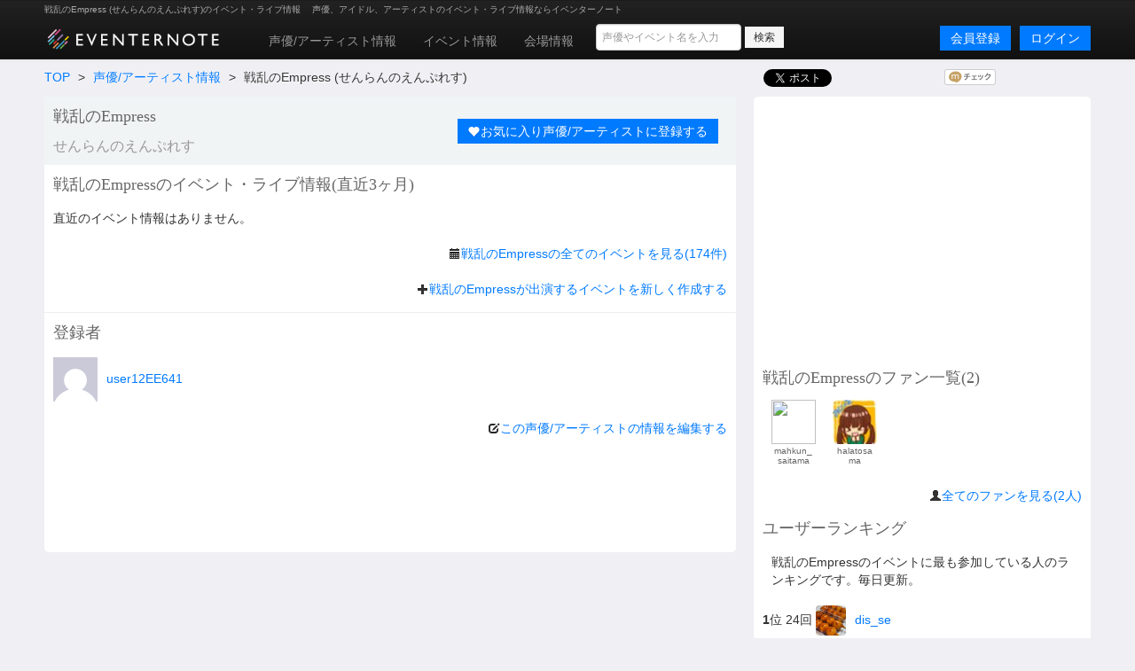

--- FILE ---
content_type: text/html; charset=utf-8
request_url: https://www.eventernote.com/actors/%E6%88%A6%E4%B9%B1%E3%81%AEEmpress/60388
body_size: 5768
content:
<!DOCTYPE html>
<html lang="ja" xmlns:og="http://ogp.me/ns#" xmlns:mixi="http://mixi-platform.com/ns#">
  <head>
    <meta charset="UTF-8">
    <title>戦乱のEmpress (せんらんのえんぷれす)のイベント・ライブ情報 Eventernote イベンターノート</title>
    <meta http-equiv="X-UA-Compatible" content="IE=edge">
    <meta name="csrf-param" content="authenticity_token" />
<meta name="csrf-token" content="Agc9nF9Q/LrMetQjiyK+cy7LCr0ce0hu1Rzt2gmGVX8A3yddLA7co+U1HFv9e57Jo6F5nUvrsIGAD8eAVEj08A==" />
    <meta name="crumb" content="147a8bfe994eceedaee097cacf81c9a248aead50" id="crumb">
    <meta name="viewport" content="width=1200">
    <link rel="shortcut icon" type="image/vnd.microsoft.ico" href="/favicon.ico" />
    <link rel="shortcut icon" type="image/x-icon" href="/favicon.ico" />
    <link rel="shortcut icon" href="/favicon.ico" type="image/x-icon" />
    <link rel="apple-touch-icon" href="/images/apple-touch-icon.png" />

    <link rel="stylesheet" media="screen" href="/stylesheets/bootstrap.css" />
    <link rel="stylesheet" media="screen" href="/stylesheets/default.css" />
    <script src="https://ajax.googleapis.com/ajax/libs/jquery/1.7.1/jquery.min.js"></script>

    <script src="/javascripts/bootstrap.js"></script>
<script src="/javascripts/eventernote.js"></script>
    <meta name="keywords" content="" />
    <meta name="description" content="" />
    <meta name="user_id" id="user_id" content="0" />
    <meta name="twitter_uid" id="twitter_uid" content="0" />
</head>
<body>
  <div class="navbar navbar-inverse">
  <div class="navbar-inner">
    <div class="container">
      <div class="topic"><h1>戦乱のEmpress (せんらんのえんぷれす)のイベント・ライブ情報 </h1><p>声優、アイドル、アーティストのイベント・ライブ情報ならイベンターノート</p></div>
      <a class="logo" href="/"><img src="/images/logo201607_m.png" alt="Eventernote イベンターノート" width="200" height="34"></a>
        <div class="notice-empty"></div>
      <div class="nav-collapse collapse">
        <ul class="nav" style="margin-top:5px;">
          <li><a href="/actors/">声優/アーティスト情報</a></li>
          <li><a href="/events/">イベント情報</a></li>
          <li><a href="/places">会場情報</a></li>
        </ul>
      <div class="search_box">
        <form method="get" action="/events/search">
          <input type="hidden" name="__from" value="header">
          <div class="search_box_wrapper">
            <input name="keyword" type="text" class="vertical_search_box keyword input-medium" placeholder="声優やイベント名を入力" autocomplete="off">
            <input class="btn btn-small" type="submit" value="検索">
            <div class="vertical_search_result"></div>
          </div>
        </form>
      </div>

              <a class="login pull-right btn btn-primary" href="/login">ログイン</a>
              <a style="margin-right:10px;" class="login pull-right btn btn-primary" href="/register">会員登録</a>
      </div><!--/.nav-collapse -->
    </div><!-- /.navbar-inner -->
  </div><!-- /.navbar -->
</div>

<script type="text/javascript">
var vsOptions = {
  keyword_box: ".search_box .vertical_search_box",
  result_box: ".search_box .vertical_search_result"
};
window.vertical_search = new VerticalSearch(vsOptions);

</script>


  
<div class="container">
    <div class="row">
  <div class="span8">
    <ul class="breadcrumb">
      <li><a href="/">TOP</a> <span class="divider">&gt;</span></li>
      <li><a href="/actors/">声優/アーティスト情報</a> <span class="divider">&gt;</span></li>
      <li>戦乱のEmpress (せんらんのえんぷれす)</li>
    </ul>
  </div>
  <div class="span4">
    <div class="gb_social clearfix">
      <table>
        <tr>
          <td><div class="twitter"><a href="https://twitter.com/share" class="twitter-share-button" data-url="https://www.eventernote.com/actors/%E6%88%A6%E4%B9%B1%E3%81%AEEmpress/60388" data-count="horizontal" data-hashtags="eventernote">Tweet</a><script type="text/javascript" src="https://platform.twitter.com/widgets.js"></script></div></td>
          <td><div class="face"><iframe src="https://www.facebook.com/plugins/like.php?href=https%3A%2F%2Fwww.eventernote.com%2Factors%2F%E6%88%A6%E4%B9%B1%E3%81%AEEmpress%2F60388&amp;%2F&layout=button_count&show_faces=false&width=450&action=like&colorscheme=light" allowtransparency="true" style="border: medium none ; overflow: hidden; width: 110px; height:21px;" frameborder="0" scrolling="no"></iframe></div></td>
          <td><div class="mixi"><a href="http://mixi.jp/share.pl" class="mixi-check-button" data-key="a1a551c49ba0f9a848ad4781c9fc930dd495c470" data-url="https://www.eventernote.com/actors/%E6%88%A6%E4%B9%B1%E3%81%AEEmpress/60388" data-button="button-1">Check</a><script type="text/javascript" src="https://static.mixi.jp/js/share.js"></script></div></td>    </tr>    </table>
    </div>
  </div>
  <div class="span8 page">
    <div class="gb_actors_title clearfix bg">
      <div class="name">
        <h2>戦乱のEmpress</h2>
        <h2 class="kana">せんらんのえんぷれす</h2>
      </div>
      <div class="btns">
        <p id="favorite_actors_remove" class="right" style="margin-top: 20px;display:none"><a class="btn btn-danger" href="javascript:removeFavorite(60388)"><i class="icon-remove icon-white"></i>お気に入り声優/アーティストから外す</a></p>
        <p id="favorite_actors_add" class="right" style="margin-top: 20px;"><a class="btn btn-primary" href="javascript:addFavorite(60388)"><i class="icon-heart icon-white"></i>お気に入り声優/アーティストに登録する</a></p>
      </div>
    </div>
    <h2>戦乱のEmpressのイベント・ライブ情報(直近3ヶ月)</h2>
      <p class="gb_nomatch">直近のイベント情報はありません。</p>
      <p class="t2 right"><i class="icon-calendar"></i><a href="/actors/%E6%88%A6%E4%B9%B1%E3%81%AEEmpress/60388/events">戦乱のEmpressの全てのイベントを見る(174件)</a></p>
    <p class="t right"><i class="icon-plus"></i><a href="/events/add?actor_ids=60388">戦乱のEmpressが出演するイベントを新しく作成する</a></p>
    <div class="divider2"></div>
      <h2>登録者</h2>
      <p class="t"><img style="vertical-align:middle;width: 50px; margin-right:10px;" src="https://eventernote.s3.amazonaws.com/web/images/no_profile_image.jpg"><a href="/users/user12EE641">user12EE641</a></p>

    <p class="ti right"><i class="icon-edit"></i><a href="/actors/60388/edit">この声優/アーティストの情報を編集する</a></p>
  

  <div class="gb_ad_amazon">
<iframe src="https://rcm-jp.amazon.co.jp/e/cm?t=eventernote-22&o=9&p=48&l=st1&mode=music-jp&search=%E6%88%A6%E4%B9%B1%E3%81%AEEmpress&nou=1&fc1=000000&lt1=_blank&lc1=3366FF&bg1=FFFFFF&f=ifr" marginwidth="0" marginheight="0" width="728" height="90" border="0" frameborder="0" style="border:none;" scrolling="no"></iframe>

</div>

  </div>
  <div class="span4 page">
    <div class="gb_ad_lrec">
<script async src="//pagead2.googlesyndication.com/pagead/js/adsbygoogle.js"></script>
<!-- eventernote_pc_side2 -->
<ins class="adsbygoogle"
     style="display:inline-block;width:336px;height:280px"
     data-ad-client="ca-pub-2176175807491125"
     data-ad-slot="2890047035"></ins>
<script>
(adsbygoogle = window.adsbygoogle || []).push({});
</script>

</div>


      <h2>戦乱のEmpressのファン一覧(<span class="number">2</span>)</h2>
    <div class="gb_users_icon">
        <ul class="clearfix">
            <li class=""><p class="img"><a href="/users/mahkun_saitama/"><img src="http://pbs.twimg.com/profile_images/1561299360100810752/wkrtyoT6_normal.jpg"></a></p><p class="name pre">mahkun_saitama</p>
            </li>
            <li class=""><p class="img"><a href="/users/halatosama/"><img src="https://eventernote.s3-ap-northeast-1.amazonaws.com/images/users/17812/icon_s.jpg"></a></p><p class="name pre">halatosama</p>
            </li>
        </ul>
      <p class="t2 right"><i class="icon-user"></i><a href="/actors/60388/users">全てのファンを見る(2人)</a></p>
    </div>
        <h2>ユーザーランキング</h2>
        <div class="gb_users_list">
        <p>戦乱のEmpressのイベントに最も参加している人のランキングです。毎日更新。</p>
        <ul>
            <li><b>1</b>位 24回 <a href="/users/dis_se"><img src="https://eventernote.s3.ap-northeast-1.amazonaws.com/images/users/5035/icon_s.jpg?1712727468">dis_se</a></li>
            <li><b>2</b>位 19回 <a href="/users/kkobayashi"><img src="https://eventernote.s3-ap-northeast-1.amazonaws.com/images/users/8853/icon_s.jpg">kkobayashi</a></li>
            <li><b>3</b>位 14回 <a href="/users/halatosama"><img src="https://eventernote.s3-ap-northeast-1.amazonaws.com/images/users/17812/icon_s.jpg">halatosama</a></li>
            <li>4位 11回 <a href="/users/sutoya255"><img src="https://eventernote.s3.ap-northeast-1.amazonaws.com/images/users/118481/icon_s.jpg?1601046901">sutoya255</a></li>
            <li>5位 11回 <a href="/users/sora_ai_"><img src="https://eventernote.s3-ap-northeast-1.amazonaws.com/images/users/1102/icon_s.jpg">sora_ai_</a></li>
            <li>6位 9回 <a href="/users/yukinisakuhana"><img src="https://eventernote.s3.ap-northeast-1.amazonaws.com/images/users/87543/icon_s.jpg?1567337675">yukinisakuhana</a></li>
            <li>7位 8回 <a href="/users/yuebitch"><img src="https://eventernote.s3-ap-northeast-1.amazonaws.com/images/users/13429/icon_s.jpg">yuebitch</a></li>
            <li>8位 8回 <a href="/users/tsubame_787"><img src="https://eventernote.s3-ap-northeast-1.amazonaws.com/images/users/1532/icon_s.jpg">tsubame_787</a></li>
            <li>9位 8回 <a href="/users/oto_gizoushi"><img src="https://eventernote.s3-ap-northeast-1.amazonaws.com/images/users/19350/icon_s.jpg">oto_gizoushi</a></li>
            <li>10位 7回 <a href="/users/anawak1s"><img src="https://eventernote.s3.ap-northeast-1.amazonaws.com/images/users/78552/icon_s.jpg?1553598226">anawak1s</a></li>
            <li>11位 7回 <a href="/users/narumine"><img src="https://eventernote.s3-ap-northeast-1.amazonaws.com/images/users/2767/icon_s.jpg">narumine</a></li>
            <li>12位 7回 <a href="/users/rui_rock"><img src="https://eventernote.s3-ap-northeast-1.amazonaws.com/images/users/8644/icon_s.jpg">rui_rock</a></li>
            <li>13位 6回 <a href="/users/prismoid"><img src="https://eventernote.s3-ap-northeast-1.amazonaws.com/images/users/1463/icon_s.jpg">prismoid</a></li>
            <li>14位 6回 <a href="/users/YukkeCK"><img src="https://eventernote.s3.ap-northeast-1.amazonaws.com/images/users/9538/icon_s.jpg?1643774062">YukkeCK</a></li>
            <li>15位 6回 <a href="/users/apple56koucha"><img src="https://eventernote.s3.ap-northeast-1.amazonaws.com/images/users/10140/icon_s.jpg?1646463418">apple56koucha</a></li>
            <li>16位 6回 <a href="/users/4510114"><img src="https://eventernote.s3.ap-northeast-1.amazonaws.com/images/users/9358/icon_s.jpg?1620253333">4510114</a></li>
            <li>17位 6回 <a href="/users/koki_shumi"><img src="https://eventernote.s3.ap-northeast-1.amazonaws.com/images/users/53254/icon_s.jpg?1576342205">koki_shumi</a></li>
            <li>18位 6回 <a href="/users/knuma"><img src="https://eventernote.s3.ap-northeast-1.amazonaws.com/images/users/16581/icon_s.jpg?1537953490">knuma</a></li>
            <li>19位 5回 <a href="/users/arinkocineraria"><img src="https://eventernote.s3-ap-northeast-1.amazonaws.com/images/users/1863/icon_s.jpg">arinkocineraria</a></li>
            <li>20位 5回 <a href="/users/sato32a"><img src="https://eventernote.s3-ap-northeast-1.amazonaws.com/images/users/25707/icon_s.jpg">sato32a</a></li>
        </ul>
      </div>
    <div class="gb_ad_lrec">
  <a href="/users/ical"><img src="/images/banners/side_calendar.png" width="350" height="140" alt="イベンターノートとあなたのカレンダーを今すぐ連携"></a>
</div>
<div class="gb_ad_lrec">
  <!-- Rakuten Widget FROM HERE --><script type="text/javascript">rakuten_design="slide";rakuten_affiliateId="14687747.49999005.14687748.92a1d4d0";rakuten_items="ctsmatch";rakuten_genreId=0;rakuten_size="336x280";rakuten_target="_blank";rakuten_theme="gray";rakuten_border="off";rakuten_auto_mode="on";rakuten_genre_title="off";rakuten_recommend="on";</script><script type="text/javascript" src="https://xml.affiliate.rakuten.co.jp/widget/js/rakuten_widget.js"></script><!-- Rakuten Widget TO HERE -->
</div>


  </div>
</div>

<script type="text/javascript">

function addFavorite(actor_id)
{
  Eventernote.redirectToLogin();
  var success = function(data) {
    $("#favorite_actors_add").hide();
    $("#favorite_actors_remove").show();
  };
  var failure = function(){
    alert("お気に入り登録に失敗しました");
  };
  Eventernote.addFavoriteActors(actor_id, success, failure);
}
function removeFavorite(actor_id)
{
  Eventernote.redirectToLogin();
  if ( !confirm("お気に入りから削除しますか？") ) {
    return;
  }
  var success =function(data) {
    $("#favorite_actors_add").show();
    $("#favorite_actors_remove").hide();
  };
  var failure = function(){
    alert("お気に入り削除に失敗しました");
  };
  Eventernote.removeFavoriteActors(actor_id, success, failure);
}
</script>

</div>
<div class="gb_ad_footer">
<script async src="//pagead2.googlesyndication.com/pagead/js/adsbygoogle.js"></script>
<!-- eventernote_pc_footer -->
<ins class="adsbygoogle"
     style="display:inline-block;width:970px;height:90px"
     data-ad-client="ca-pub-2176175807491125"
     data-ad-slot="7320246635"></ins>
<script>
(adsbygoogle = window.adsbygoogle || []).push({});
</script>
</div>

<div class="footer">
<div class="container">
<div class="row">
  <div class="span3">
    <ul class="unstyled">
      <h4>イベンターノート</h4>
      <li><a href="/">イベンターノートについて</a></li>
      <li><a href="/pages/company">運営者情報</a></li>
      <li><a href="/pages/termsofservice">利用規約</a></li>
      <li><a href="/pages/privacy">プライバシーポリシー</a></li>
      <li><a href="/pages/tokutei">特定商取引法について</a></li>
    </ul>
  </div>
  <div class="span3">
    <ul class="unstyled">
      <h4>声優/アーティスト</h3>
      <li><a href="/actors/">声優/アーティストを探す</a></li>
      <li><a href="/actors/ranking">人気の声優/アーティストランキング</a></li>
      <li><a href="/actors/水樹奈々/28">水樹奈々のイベント</a></li>
      <li><a href="/actors/田村ゆかり/3">田村ゆかり</a></li>
      <li><a href="/actors/内田真礼/2706">内田真礼のイベント</a></li>
      <li><a href="/actors/水瀬いのり/2890">水瀬いのりのイベント</a></li>
      <li><a href="/actors/三森すずこ/2634">三森すずこのイベント</a></li>
      <li><a href="/actors/アイドルマスターシンデレラガールズ/6306">アイドルマスターシンデレラガールズのイベント</a></li>
    </ul>
  </div>
  <div class="span3">
    <ul class="unstyled">
      <h4>イベント・ライブ情報</h4>
      <li><a href="/events/">イベント情報を探す</a></li>
      <li><a href="/events/search?year=2026&month=1&day=23">本日開催のイベント一覧</a></li>
      <li><a href="/places/">イベント会場を探す</a></li>
      <li><a href="/pages/award2012/result">イベンターアワード2012</a></li>
      <li><a href="/pages/award2013/result">イベンターアワード2013</a></li>
      <li><a href="/pages/award2014/result">イベンターアワード2014</a></li>
      <li><a href="/pages/award2015/result">イベンターアワード2015</a></li>
      <li><a href="/pages/award2016/result">イベンターアワード2016</a></li>
      <li><a href="/pages/award2017/r">イベンターアワード2017</a></li>
      <li><a href="/pages/award2018/r">イベンターアワード2018</a></li>
      <li><a href="/pages/award2019/r">イベンターアワード2019</a></li>
    </ul>
  </div>
  <div class="span3">
    <ul class="unstyled">
      <h4>サポート</h4>
      <li><a href="/pages/contact">お問い合わせ</a></li>
      <li><a href="https://twitter.com/eventernote" target="_blank">Twitter @eventernote</a></li>
    </ul>
  </div>
</div>
  <footer>
  <address>&copy; 2026 Eventernote &hearts;</address>
  </footer>
</div>
</div>
<script type="text/javascript">

  var _gaq = _gaq || [];
  _gaq.push(['_setAccount', 'UA-2031813-15']);
  _gaq.push(['_trackPageview']);

  (function() {
    var ga = document.createElement('script'); ga.type = 'text/javascript'; ga.async = true;
    ga.src = ('https:' == document.location.protocol ? 'https://ssl' : 'http://www') + '.google-analytics.com/ga.js';
    var s = document.getElementsByTagName('script')[0]; s.parentNode.insertBefore(ga, s);
  })();

</script>
<!-- Google tag (gtag.js) -->
<script async src="https://www.googletagmanager.com/gtag/js?id=G-SYD27J76EB"></script>
<script>
  window.dataLayer = window.dataLayer || [];
  function gtag(){dataLayer.push(arguments);}
  gtag('js', new Date());

  gtag('config', 'G-SYD27J76EB');
</script>

</body>
</html>


--- FILE ---
content_type: text/html; charset=utf-8
request_url: https://www.google.com/recaptcha/api2/aframe
body_size: 267
content:
<!DOCTYPE HTML><html><head><meta http-equiv="content-type" content="text/html; charset=UTF-8"></head><body><script nonce="EiWvfJ91XSeEfukY-e6_Dw">/** Anti-fraud and anti-abuse applications only. See google.com/recaptcha */ try{var clients={'sodar':'https://pagead2.googlesyndication.com/pagead/sodar?'};window.addEventListener("message",function(a){try{if(a.source===window.parent){var b=JSON.parse(a.data);var c=clients[b['id']];if(c){var d=document.createElement('img');d.src=c+b['params']+'&rc='+(localStorage.getItem("rc::a")?sessionStorage.getItem("rc::b"):"");window.document.body.appendChild(d);sessionStorage.setItem("rc::e",parseInt(sessionStorage.getItem("rc::e")||0)+1);localStorage.setItem("rc::h",'1769175215120');}}}catch(b){}});window.parent.postMessage("_grecaptcha_ready", "*");}catch(b){}</script></body></html>